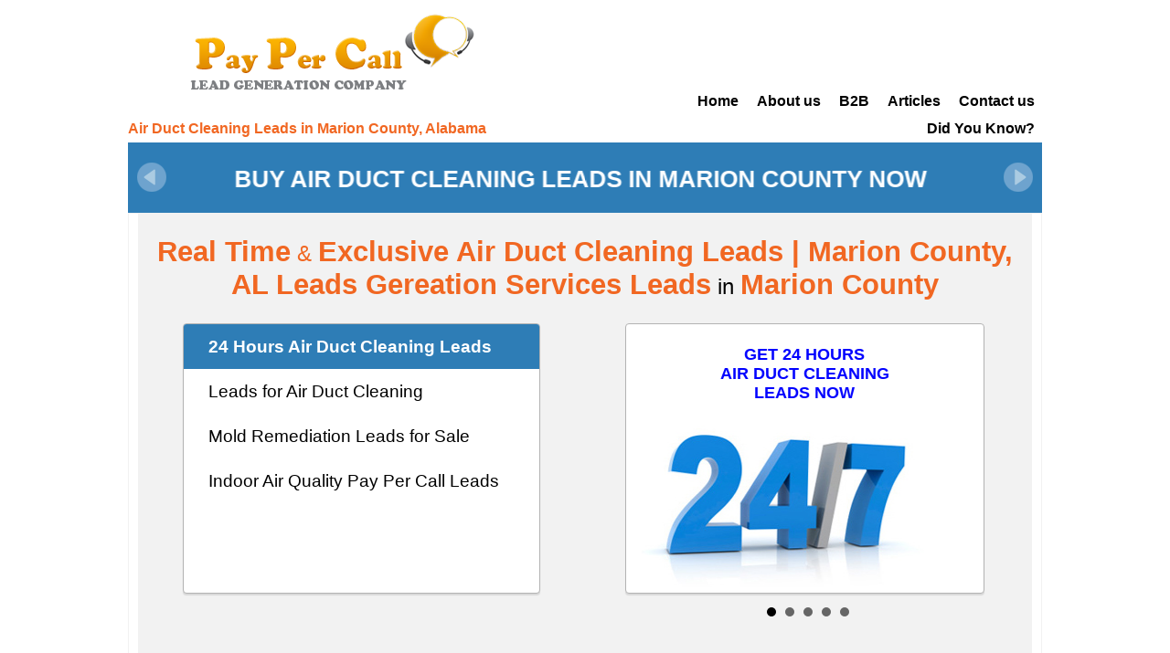

--- FILE ---
content_type: text/html; charset=UTF-8
request_url: https://pay-per-calls.com/al/air-duct-cleaning-leads-marion_county
body_size: 5993
content:
<!DOCTYPE html>
<html xmlns="http://www.w3.org/1999/xhtml" xml:lang="en" lang="en">
<head>
    <meta charset="UTF-8">
<title>Air Duct Cleaning Leads | Marion County, AL Leads Gereation Services</title>
<meta name="keywords" content="local air duct cleaning leads generation marion county al,local air duct cleaning leads marion county,local air duct cleaning lead generation marion county">
<meta name="description" content="Air Duct Cleaning Leads | Professional Leads Generation Services in Marion County, AL. Contact us and check how to get more customers for your business.">
<meta name="viewport" content="width=device-width, initial-scale=1">
<link rel="shortcut icon" type="image/png" href="/_files/image/icon/check2.png"/>

<link rel="stylesheet" href="/_files/css/normalize.css" />
<link rel="stylesheet" href="/_files/css/reset.css" />
<link rel="stylesheet" href="/_files/css/global.css" />
<link rel="stylesheet" href="/_files/css/class.css" />
<link rel="stylesheet" href="/_files/css/popup.css" />

<link rel="stylesheet" media="screen and (max-width: 768px)" href="/_files/css/mobile.css" />
<link rel="stylesheet" media="screen and (min-width: 769px) and (max-width: 999px)" href="/_files/css/tablet.css" />
<!--
<link rel="stylesheet" media="screen and (max-width: 768px)" href="/_files/css/mobile/layout.css" />
<link rel="stylesheet" media="screen and (min-width: 769px) and (max-width: 999px)" href="/_files/css/tablet/layout.css" />
<link rel="stylesheet" media="screen and (min-width: 1000px)" href="/_files/css/desktop/layout.css" />

<link rel="stylesheet" media="screen and (max-width: 768px)" href="/_files/css/mobile/style.css" />
<link rel="stylesheet" media="screen and (min-width: 769px) and (max-width: 999px)" href="/_files/css/tablet/style.css" />
<link rel="stylesheet" media="screen and (min-width: 1000px)" href="/_files/css/desktop/style.css" />
-->


<!-- *** del -->

<script>
    var page = {"id":"39","name":"Air Duct Cleaning","name2":"Air Duct Cleaning","name3":null,"level":"county","link":"air-duct-cleaning-leads","template":"county","title":"Air Duct Cleaning Leads | Marion County, AL Leads Gereation Services","published":"1","noindex":"0","priority":"0.5","description":"Air Duct Cleaning Leads | Professional Leads Generation Services in Marion County, AL. Contact us and check how to get more customers for your business.","keywords":"local air duct cleaning leads generation marion county al,local air duct cleaning leads marion county,local air duct cleaning lead generation marion county","content2":"","content3":"","item_ids":"","slogan_ids":"123,124,125,126","slider_ids":"18,19,20,21,22","date_change":"2016-07-22 06:49:45","did_you_know":[{"id":"29","name":"Did You Know?","name2":"Did You Know?","level":"main","link":"\/did_you_know","template":"content","title":"Online Marketing Solutions | Creative vs Direct Business Marketing","title_menu":"Online Marketing","h1title":"Did You Know?","published":"1","noindex":"1","priority":"0.5","description":"Online Marketing offers top solutions for your business  including modern direct marketing steps. Get new idea  of increasing your profit!","keywords":"online marketing,business marketing,small business marketing,direct marketing,creative marketing,internet marketing","content":"<p><img alt=\"\" src=\"\/_files\/image\/upload\/content\/content.png\" style=\"float:left; height:300px; margin-top:70px; width:300px\" \/><\/p>\n\n<h1>Did you know<\/h1>\n\n<p><span style=\"font-size:18px\">Online marketing or internet marketing is the most forceful and massive space for making money today. But there are still a lot business projects which are promoted by outdated and effectless approaches. Most companies are not aware, that they spend money on advertising, targeting customers who are not ready to make a buying decision. Without going too much into detail on advertising in the world today, its important to know that there are two forms of advertising:<\/span><\/p>\n<br\/>","content2":"<table>\n<tbody>\n<tr>\n<td style=\"padding-left:2em;\"><img src=\"\/_files\/image\/background\/main\/creative.jpg\" \/><\/td>\n<td style=\"padding-left:2em;\"><img src=\"\/_files\/image\/background\/main\/derective.jpg\" \/><\/td>\n<\/tr>\n<\/tbody>\n<\/table>\n\n<p><span style=\"font-size:18px\">\u2022\u00a0\u00a0 \u00a0If you advertise on a billboard, how many customers that see your advertisement are ready to buy your product or service after seeing your ad?<br \/>\n\u2022\u00a0\u00a0 \u00a0How many times does someone see your billboard before buying your product or service?<br \/>\n\u2022\u00a0\u00a0 \u00a0How much money do you spend on a billboard before receiving a single phone call?<\/span><\/p>\n\n<h2>Think about how much money<\/h2>\n\n<p><span style=\"font-size:18px\">Business spend on Creative marketing advertise everyday before a single customer buys their product or service. Obviously, as a business owner, you would prefer to target customers that are ready to make a buying decision. But, lets talk about some of the ways Directive marketing advertise works today.<\/span><\/p>\n\n<h3>Direct Marketing\u00a0<\/h3>\n\n<p><span style=\"font-size:18px\">Before the internet, directive marketing could be seen in action with phone books. Think about it, when would somebody actually look in the phone book for, lets say a plumber? Most likely when they are ready to make a buying decision. Today, search engines have been peoples choice when searching for a product or service. Think about the search term, \u201cplumbers in louisville\u201d . When a person puts this search term into Google, how likely is it, that the searcher is looking for a plumber? Google has offered business a way that they can place an ad on google, and simply pay for every time a Google\u00a0clicks on their ad. Google\u2019s Pay Per Click has helped businesses experience massive growth. As its popularity has grown, so has the competition for keywords, making the service pretty expensive. Think about all of the clicks a business pays for without receiving a phone call.<\/span><\/p>\n\n<p><span style=\"font-size:18px\">No matter what kind of business you do, the online marketing is likely to be at the centre of your marketing strategy. Web site can reveal all the spectrum of advantages of internet marketing, providing contact details and showcasing your product or service and even goes much wider and deeper than this. You can tell visitors about your offerings and provide customer service by usefull information. Simple steps of business marketing can help you to generate online visitors. You need to choose a memorable name, promoting your website and driving traffic.\u00a0Direct marketing is now widely used in many types of fields to promote their businesses marketing online and to build the reputation and brand. <\/span><\/p>\n\n<p><span style=\"font-size:18px\">Small business marketing is dedicated to support their full potential through powerful online marketing that drives reasonable results.\u00a0A lot of mobile device users conduct online marketing research via search engines when making purchase decisions. It explains the high speed of direct marketing growth nowadays.\u00a0<\/span><\/p>\n\n<p style=\"text-align: center;\"><span style=\"font-size:18px;\">We are struggling you to dominate online, not just to be online.<\/span><\/p>\n\n<p style=\"text-align: center;\"><meta http-equiv=\"content-type\" content=\"text\/html; charset=UTF-8\"><\/p>","content3":"","item_ids":"","slogan_ids":"1,2,3,7,8,9","slider_ids":"","date_change":"2016-04-29 09:34:53"}],"category":"Air Duct Cleaning","url":"\/al\/air-duct-cleaning-leads-marion_county","customer_id":"1","state":{"id":"2","state_name":"Alabama","state_link":"al","state_name_short":"AL","customer_id":"1","published":"1"},"county":{"id":"300","state_id":"2","county_name":"Marion","county_link":"marion_county","customer_id":"1","published":"1"},"city":null,"slogans":[{"id":"123","content":"buy air duct cleaning leads in Marion County now"},{"id":"124","content":"air duct cleaning leads for sale in Marion County"},{"id":"125","content":"exclusive and real time air duct cleaning leads in Marion County"},{"id":"126","content":"get air duct cleaning leads in Marion County online"}],"sliders":[{"id":"18","title":"24 Hours Air Duct Cleaning Leads","content":"<div class=\"air-duct-cleaning1\"><br \/>\n<span style=\"color:#0000FF\"><span style=\"font-size:18px\"><strong>GET\u00a024 HOURS<br \/>\nAIR\u00a0DUCT\u00a0CLEANING<br \/>\nLEADS\u00a0NOW<\/strong><\/span><\/span><\/div>","content2":"<div style=\"text-align: center;\"><span style=\"font-size:14px\">We know how to provide excellent service<\/span><\/div>","published":"0","date_add":"2015-12-09 08:57:24"},{"id":"19","title":"Leads for Air Duct Cleaning","content":"<div class=\"air-duct-cleaning2\"><br \/>\n<span style=\"font-size:16px\"><strong><span style=\"color:#000000\">GET\u00a0AIR\u00a0DUCT\u00a0CLEANING<br \/>\nAND<br \/>\nDRYER\u00a0CLEANING\u00a0LEADS<\/span><\/strong><\/span><\/div>","content2":"<div style=\"text-align: center;\"><span style=\"font-size:14px\">Using only up-to-date and NADCA certified equipment to get cleaning process.<\/span><\/div>","published":"0","date_add":"2015-12-09 08:57:30"},{"id":"20","title":"Mold Remediation Leads for Sale","content":"<div class=\"air-duct-cleaning3\"><br \/>\n<span style=\"color:#000000\"><span style=\"font-size:16px\"><strong>\u00a0<br \/>\n<br \/>\n<br \/>\n<br \/>\n<br \/>\n<br \/>\n<br \/>\n<br \/>\nBUY MOLD REMEDIATION<br \/>\n\u00a0\u00a0\u00a0\u00a0\u00a0\u00a0\u00a0\u00a0\u00a0\u00a0 LEADS ONLINE<\/strong><\/span><\/span><\/div>","content2":"<div style=\"text-align: center;\"><span style=\"font-size:14px\">If you find lower prices \u2013 tell us and we will make them even lower<\/span><\/div>","published":"0","date_add":"2015-12-09 08:57:34"},{"id":"21","title":"Indoor Air Quality Pay Per Call Leads","content":"<div class=\"air-duct-cleaning4\"><br \/>\n<br \/>\n<span style=\"color:#FFFFFF\"><strong>BUY\u00a0EXCLUSIVE\u00a0AND\u00a0REAL\u00a0TIME\u00a0LEADS<\/strong><\/span><\/div>","content2":"<div style=\"text-align: center;\"><span style=\"font-size:14px\">All of our specialists are trained, have certificate of proficiency from NADCA<\/span><\/div>","published":"0","date_add":"2015-12-09 08:57:36"},{"id":"22","title":"","content":"<div class=\"air-duct-cleaning5\"><\/div>","content2":"<div style=\"text-align: center;\"><span style=\"font-size:14px\">All the services we provide are carried out extremely fast and painlessly for house owners<\/span><\/div>","published":"0","date_add":"2015-12-09 08:57:39"}],"user":{},"link_page":"air-duct-cleaning-leads","tags_is_replace":true,"title_menu":"","h1title":"Air Duct Cleaning Leads in Marion County, Alabama"};
</script>

<script src="/_files/js/jquery-1.11.3.min.js"></script>

<!-- Slide -->
<script src="/_files/jquery.bxslider/jquery.bxslider.min.js"></script>
<link href="/_files/jquery.bxslider/jquery.bxslider.css" rel="stylesheet" />
<!-- Listbox -->
<script src="/_files/listbox.js/src/listbox.js"></script>
<link href="/_files/listbox.js/src/listbox.css" rel="stylesheet" />

<script src="/_files/js/fixes.js"></script>
<script src="/_files/js/main.js"></script>

    <link rel="stylesheet" media="screen and (min-width: 769px)" href="/_files/css/block/head.css" />
    <link rel="stylesheet" media="screen and (min-width: 769px)" href="/_files/css/block/footer.css" />
    <link rel="stylesheet" media="screen and (min-width: 769px)" href="/_files/css/block/slide.css" />
    <link rel="stylesheet" media="screen and (min-width: 769px)" href="/_files/css/block/projects.css" />
    <link rel="stylesheet" media="screen and (min-width: 769px)" href="/_files/css/block/what_you_get.css" />
    <link rel="stylesheet" media="screen and (min-width: 769px)" href="/_files/css/block/sign_up.css" />
    <link rel="stylesheet" media="screen and (min-width: 769px)" href="/_files/css/block/advantages.css" />
    <link rel="stylesheet" href="/_files/css/block/registration.css" />
    <link rel="stylesheet" href="/_files/css/template/data.css" />
    <link rel="stylesheet" href="/_files/css/template/locations.css" />
</head>
<body>
<div id="head" xmlns="http://www.w3.org/1999/html">
    <a id="logo" href="/" title="Pay Per Call Leads"><img src="/_files/image/logo3.png"></a
    ><div id="phones">
        <!--<a href="tel:1-888-339-0081">1-888-339-0081</a>-->
    </div
    ><button id="show_menu_mobile">MENU</button><div id="menu1" class="mobile_menu_hidden">
        <ul>
                                                <li>
                                                <a href="https://pay-per-calls.com/" title="Pay Per Call Leads">Home</a></li>
                                                <li>
                                                <a href="/about-us" title="Leads Online">About us</a></li>
                                                <li>
                                                <a href="/content" title="B2B">B2B</a></li>
                                                <li>
                                                <a href="/articles" title="Get Inspired">Articles</a></li>
                                                <li>
                                                <a href="/contact-us" title="Contact Us">Contact us</a></li>
                    </ul>
    </div>
    <div id="menu3">
        <div class="h1 edit_line" data-edit="edit_page_39_h1title">Air Duct Cleaning Leads in Marion County, Alabama</div>
        <div class="did_you">
            <ul>
                                    <li>
                        <a href="/did_you_know" title="Online Marketing">Did You Know?</a></li>
                </ul>
        </div>
    </div>
            <div id="slogan">
            <ul>
                                    <li class="edit_line" data-edit="edit_slogan_123_content">buy air duct cleaning leads in Marion County now</li>
                                    <li class="edit_line" data-edit="edit_slogan_124_content">air duct cleaning leads for sale in Marion County</li>
                                    <li class="edit_line" data-edit="edit_slogan_125_content">exclusive and real time air duct cleaning leads in Marion County</li>
                                    <li class="edit_line" data-edit="edit_slogan_126_content">get air duct cleaning leads in Marion County online</li>
                            </ul>
        </div>
    </div><div id="body">
    
<div id="slide">
    <div class="h2"><span class="orange">Real Time</span><span class="orange_normal"> &amp; </span><span class="orange">Exclusive Air Duct Cleaning Leads | Marion County, AL Leads Gereation Services Leads</span> in <span class="orange">Marion County</span></div>
        <div class="left">
        <ul>
            <li class="edit_line" data-edit="edit_slider_18_title">24 Hours Air Duct Cleaning Leads</li><li class="edit_line" data-edit="edit_slider_19_title">Leads for Air Duct Cleaning</li><li class="edit_line" data-edit="edit_slider_20_title">Mold Remediation Leads for Sale</li><li class="edit_line" data-edit="edit_slider_21_title">Indoor Air Quality Pay Per Call Leads</li><li class="edit_line" data-edit="edit_slider_22_title"></li></ul>
    </div

        ><div class="right">
        <ul>
            <li class="edit_line" data-edit="edit_slider_18_content"><div class="air-duct-cleaning1"><br />
<span style="color:#0000FF"><span style="font-size:18px"><strong>GET 24 HOURS<br />
AIR DUCT CLEANING<br />
LEADS NOW</strong></span></span></div></li><li class="edit_line" data-edit="edit_slider_19_content"><div class="air-duct-cleaning2"><br />
<span style="font-size:16px"><strong><span style="color:#000000">GET AIR DUCT CLEANING<br />
AND<br />
DRYER CLEANING LEADS</span></strong></span></div></li><li class="edit_line" data-edit="edit_slider_20_content"><div class="air-duct-cleaning3"><br />
<span style="color:#000000"><span style="font-size:16px"><strong> <br />
<br />
<br />
<br />
<br />
<br />
<br />
<br />
BUY MOLD REMEDIATION<br />
           LEADS ONLINE</strong></span></span></div></li><li class="edit_line" data-edit="edit_slider_21_content"><div class="air-duct-cleaning4"><br />
<br />
<span style="color:#FFFFFF"><strong>BUY EXCLUSIVE AND REAL TIME LEADS</strong></span></div></li><li class="edit_line" data-edit="edit_slider_22_content"><div class="air-duct-cleaning5"></div></li></ul>
    </div>
    </div>
    <div id="content" class="edit" data-edit="edit_page_39_content">
        <h1>Local Air Duct Cleaning Leads Generation in Marion County, AL</h1>

<p>Pay Per Call Company is focused on professional generation of leads depending on the needs of our clients regarding the location and product preferences. We are ready to provide you with quality local leads in any US location, starting from any city in Alabama or other state and finishing with the whole country. </p>

<p>Perfect geo-targeting and the right product line give us an opportunity to supply the best leads for your business. Once you choose an area, we offer the local Air Duct Cleaning leads that come from the required county, specific to your service, exclusively to you and no one else, until you decide to stop receiving calls. Our phone system will let you know that the call you’re receiving is from a Pay Per Call website. Calls will automatically increase as we put our efforts into promotion and marketing in your specific area. In our Local Air Duct Cleaning leads generation system we use different methods that include: social media, mobile marketing, and search engine optimization.</p>

<h2>Get Local Air Duct Cleaning Leads in Your Area Fast and Easy!</h2>

<p>With our rich local lead generation experience, we focus our energy on appearing in front of customers when they use search terms that show they are more likely to make a buying decision, finally resulting in higher quality calls. Combining our advertising knowledge and promotional skills we drive high volume of local leads for our partners in Marion County and other areas. </p>

<p>With the right strategies, it’s easy to attract more customers in Marion County, AL to your business. People prefer to deal with trustworthy companies, being ready to start cooperation when they see their efficiency and professionalizm on facts. </p>

<h3>Local Business Air Duct Cleaning Leads at the Best Price!</h3>

<p>If you run a local Air Duct Cleaning business, then nothing is more important for you than generating local leads at a good price. Major companies are focused on local business leads as it&#39;s much easier to serve clients when you are in their area.</p>

<p>The days of printed posters and billboard advertising are long gone. Today consumers are searching for everything online, whether buying a lunch or a house. Instead of it, you can get your local leads online, and every customer can find you easily. It doesn’t matter whether you run small or medium size Air Duct Cleaning business, get our local business leads and boost your activity in Marion County faster easier.</p>    </div>
    <div id="locations">
    <div class="list">
        <ul>
                            <li><a href="/al/air-duct-cleaning-leads-bear_creek">Bear Creek</a></li>
                            <li><a href="/al/air-duct-cleaning-leads-bexar">Bexar</a></li>
                            <li><a href="/al/air-duct-cleaning-leads-brilliant">Brilliant</a></li>
                            <li><a href="/al/air-duct-cleaning-leads-gu_win">Gu-win</a></li>
                            <li><a href="/al/air-duct-cleaning-leads-guin">Guin</a></li>
                            <li><a href="/al/air-duct-cleaning-leads-hackleburg">Hackleburg</a></li>
                            <li><a href="/al/air-duct-cleaning-leads-hamilton">Hamilton</a></li>
                            <li><a href="/al/air-duct-cleaning-leads-winfield">Winfield</a></li>
                    </ul>
    </div>
</div>    <a name="reg"></a>
<div id="registration">
    <div class="h3">REGISTER IN <span class="orange">3</span> STEPS - GET CALLS AND LEADS IN <span class="orange">24</span> HOURS</div>
    <div class="left-right">
    <div class="left">
        <div class="step step1 selected"><span class="number">1</span><span class="title">Choose Business Type</span></div>
        <div class="step step2"><span class="number">2</span><span class="title">Choose Area</span></div>
        <div class="step step3"><span class="number">3</span><span class="title">Your Business Info</span></div>
    </div
        ><div class="right">
        <form method="post" action="/Ajax/sendLead">
            <input type="hidden" name="From_url" value="/al/air-duct-cleaning-leads-marion_county">
            <input type="hidden" name="Form_type" value="registration">
            <input type="hidden" name="Customer_id" value="1">
            <div class="step step1 selected">
                <select name="types[]" multiple>
                    <!--<option value="" disabled selected>Choose Type:</option>-->
                    <option>Locksmith</option>
                    <option>Moving</option>
                    <option>Carpet Cleaning</option>
                    <option>Roofing</option>
                    <option>HVAC</option>
                    <option>Garage Door</option>
                    <option>Window Treatment</option>
                    <option>Air Duct Cleaning</option>
                    <option>POS Systems</option>
                    <option>Landscaping</option>
                </select>
                <button class="toStep2">NEXT STEP</button>
            </div>
            <div class="step step3">
                <label>Your Name</label>
                <input name="Name" required>
                <label>Your Phone*</label>
                <input name="Phone" pattern="^[0-9\-\+\s()]{6,40}$" title="Phone" required>
                <label>Your Email*</label>
                <input name="Email" pattern="^\S+@[a-zA-Z0-9_.\-]+\.[a-zA-Z]{2,8}$" title="Email" required>
                <button type="submit">SUBMIT</button>
            </div>
        </form>
    </div>
    </div>
</div></div>
<div id="footer">
    <div id="copyright">All Rights Reserved.</div
    ><div id="menu2">
        <ul>
                                                <li>
                                <a href="https://pay-per-calls.com/" title="Pay Per Call Leads">Home</a></li>
                                                <li>
                                <a href="/about-us" title="Leads Online">About us</a></li>
                                                <li>
                                <a href="/content" title="B2B">B2B</a></li>
                                                <li>
                                <a href="/articles" title="Get Inspired">Articles</a></li>
                                                <li>
                                <a href="/contact-us" title="Contact Us">Contact us</a></li>
                    </ul>
    </div
    ><div id="social">
        <!--<a href="tel:1-888-339-0081" class="phone">1-888-339-0081</a>-->
        <a href="#" class="social"><img src="/_files/image/icon/facebook.png"></a>
        <a href="#" class="social"><img src="/_files/image/icon/google.png"></a>
        <a href="#" class="social"><img src="/_files/image/icon/twitter.png"></a>
    </div>
    <div id="temp"></div>
    <script>
        (function(i,s,o,g,r,a,m){i['GoogleAnalyticsObject']=r;i[r]=i[r]||function(){
                (i[r].q=i[r].q||[]).push(arguments)},i[r].l=1*new Date();a=s.createElement(o),
            m=s.getElementsByTagName(o)[0];a.async=1;a.src=g;m.parentNode.insertBefore(a,m)
        })(window,document,'script','https://www.google-analytics.com/analytics.js','ga');

        ga('create', 'UA-77787953-1', 'auto');
        ga('send', 'pageview');

    </script>
</div></body>
</html>

--- FILE ---
content_type: text/css
request_url: https://pay-per-calls.com/_files/css/reset.css
body_size: 79
content:
button:focus,
button:active{
    outline: none;
}
button:active{
    transform: scale(0.95);
}
button:hover{
    opacity: 0.9;
}
ul{
    list-style: none;
    padding: 0;
    margin: 0;
}
body .bx-wrapper .bx-viewport {
    box-shadow: none;
    border: none;
    background: none;
    height: auto !important;
}
body .bx-wrapper .bx-controls-direction a{
    opacity: 0.6;
    z-index: 50;
}

h1,
h2,
h3,
h4{
    margin: 0;
}

--- FILE ---
content_type: text/css
request_url: https://pay-per-calls.com/_files/css/class.css
body_size: 666
content:
.form{
    text-align: center;
    padding-left: 10%;
    padding-right: 10%;
    padding-top: 0.2em;
    padding-bottom: 0.8em;

    background-color: #5491C1;
    border-radius: 3px;
}
.form .title,
.form2 .title{
    font-weight: bold;
    font-size: 1.2em;
    padding-bottom: 1em;

    color: #ffffff;
}
.form input,
.form select,
.form textarea,
.form.form3 label{
    box-sizing: border-box;
    width: 100%;
    margin-bottom: 0.6em;
    padding-top: 0.4em;
    padding-bottom: 0.4em;
    padding-left: 1em;
    padding-right: 1em;

    /*border: none;*/
    color: #000000;
}
.form textarea{
    resize: vertical;
    min-height: 5.3em;
}

.form select{
    padding-left: 0.8em;
}
.form select{
    font: 14px sans-serif;
    color: #9d9d9d !important;
}
.form select option{
    color: #000000;
}
.form select option[disabled]{
    color: #A9A9A9;
}
.form select option:checked {
    color: green;
}

.form button{
    display: inline-block;
    font-weight: bold;
    font-size: 1.2em;
    padding-top: 0.3em;
    padding-bottom: 0.3em;
    padding-left: 2.5em;
    padding-right: 2.5em;
    border: none;

    text-decoration: none;
    color: #ffffff;
    background-image: linear-gradient(to top, #e18c01, #f9af01);
    border-radius: 3px;
    box-shadow: 0 2px 1px rgba(1, 1, 2, 0.25);
    text-shadow: 1px 1px 2px rgba(206, 1, 1, 0.5);
}

.form.form3{
    padding-left: 2em;
    padding-right: 2em;
    border-width: 1px;

    border-style: solid;
    border-color: #FFFFFF;
}
.form.form3 label{
    background-color: #A8D7FF;
}

.form2{
    padding-top: 0.5em;
    padding-bottom: 1em;
    padding-left: 5%;
    padding-right: 3%;
    font-size: 1.1em;
    margin-top: -0.9em;
    margin-bottom: 1em;
    margin-left: 20%;

    border-radius: 3px;
    background-color: #517CB3;
}

.form2 .title{
    padding-bottom: 0.5em;
    text-align: center;
}
.form2 input,
.form2 select,
.form2 textarea{
    padding: 0.5em;
    border: none;
    box-sizing: border-box;
    width: 32%;
    margin-right: 1.3%;
}

.form2 textarea{
    width: 95%;
    height: 2.3em;
    vertical-align: middle;
}

.form2 button{
    padding-top: 0.5em;
    padding-bottom: 0.5em;
    padding-left: 1em;
    padding-right: 1em;
    border: none;
    font-weight: bold;
    box-sizing: border-box;
    min-width: 15%;

    border-radius: 3px;
    color: #FFFFFF;
    background-image: linear-gradient(to top, #DE9100, #FFBD00);
    box-shadow: 0 2px 1px rgba(1, 1, 2, 0.15);
}

@media screen and (max-width: 768px) {
    .form2{
        margin: 0.5em;
        padding: 0.5em;
        text-align: center;
    }
    .form2 input,
    .form2 select,
    .form2 textarea,
    .form2 button{
        display: block;
        width: 100%;
        margin-bottom: 0.2em;
    }
}
@media screen and (min-width: 769px) and (max-width: 1024px) {
    .form2{
        display: block;

        padding-top: 0.5em;
        padding-bottom: 0.5em;
        padding-left: 1%;
        padding-right: 1%;
        margin-left: 1%;
        margin-right: 1%;
    }

    .form2 input,
    .form2 select,
    .form2 textarea,
    .form2 button{
        width: 26%;
        margin: 0.2em;
    }
}

--- FILE ---
content_type: text/css
request_url: https://pay-per-calls.com/_files/css/popup.css
body_size: 366
content:
@media screen and (max-width: 768px) {
    #popup{
        position: fixed;
        z-index: 1100;
        width: 98%;
        top: 1%;
        left: 1%;
        box-sizing: border-box;
    }
    #popup .close{
        position: absolute;
        top: 1em;
        right: 1em;
        cursor: pointer;
    }
    #popup.small{
        top: 30%;
    }
    #popup.thank{
        text-align: center;
    }
}
@media screen and (min-width: 769px) and (max-width: 999px) {
    #popup{
        position: fixed;
        z-index: 1100;
        max-width: 100%;
    }
    #popup .close{
        position: absolute;
        top: 1em;
        right: 1em;
        cursor: pointer;
    }
    #popup.small{
        top: 30%;
        width: 300px;
        left: 50%;
        margin-left: -150px;
    }

    #popup.medium{
        top: 1%;
        width: 500px;
        left: 50%;
        margin-left: -250px;
    }
    #popup.big{
        top: 1%;
        width: 1000px;
        left: 50%;
        margin-left: -500px;
    }
    #popup.content{
        top: 1%;
        width: 1000px;
        left: 50%;
        margin-left: -500px;
    }
    #popup.thank{
        box-sizing: border-box;
        text-align: center;
        width: 500px;
        margin-left: -250px;
        font-size: 1.5em;
    }

    #popup.medium form{
        text-align: center;
    }
    #popup.medium label{
        display: inline-block;
        width: 24%;
        text-align: right;
        vertical-align: top;
        margin-right: 1%;
    }
    #popup.medium input,
    #popup.medium select,
    #popup.medium textarea,
    #popup.medium button{
        display: inline-block;
        width: 75%;
    }

    #popup.big input,
    #popup.big select,
    #popup.big textarea,
    #popup.big button{
        display: inline-block;
        width: auto;
    }

    #popup.big table{
        width: 100%;
        margin-bottom: 0.5em;
    }
    #popup.big table th a{
        color: #000000;
    }
    #popup.big table th,
    #popup.big table td{
        padding-top: 0.5em;
        padding-left: 1em;
        padding-right: 1em;
        padding-bottom: 0.5em;

        border-style: solid;
        border-width: 1px;
        border-color: #000000;
    }
}
@media screen and (min-width: 1000px) {
    #popup{
        position: fixed;
        z-index: 1100;
    }
    #popup .close{
        position: absolute;
        top: 1em;
        right: 1em;
        cursor: pointer;
    }
    #popup.small{
        top: 30%;
        width: 300px;
        left: 50%;
        margin-left: -150px;
    }

    #popup.medium{
        top: 1%;
        width: 500px;
        left: 50%;
        margin-left: -250px;
    }
    #popup.big{
        top: 1%;
        width: 1000px;
        left: 50%;
        margin-left: -500px;
    }
    #popup.content{
        top: 1%;
        width: 1000px;
        left: 50%;
        margin-left: -500px;
    }
    #popup.thank{
        box-sizing: border-box;
        text-align: center;
        width: 500px;
        margin-left: -250px;
        font-size: 1.5em;
    }

    #popup.medium form{
        text-align: center;
    }
    #popup.medium label{
        display: inline-block;
        width: 24%;
        text-align: right;
        vertical-align: top;
        margin-right: 1%;
    }
    #popup.medium input,
    #popup.medium select,
    #popup.medium textarea,
    #popup.medium button{
        display: inline-block;
        width: 75%;
    }

    #popup.big input,
    #popup.big select,
    #popup.big textarea,
    #popup.big button{
        display: inline-block;
        width: auto;
    }

    #popup.big table{
        width: 100%;
        margin-bottom: 0.5em;
    }
    #popup.big table th a{
        color: #000000;
    }
    #popup.big table th,
    #popup.big table td{
        padding-top: 0.5em;
        padding-left: 0.5em;
        padding-right: 0.5em;
        padding-bottom: 0.5em;
        text-align: center;
        vertical-align: middle;

        border-style: solid;
        border-width: 1px;
        border-color: #000000;
    }
}

--- FILE ---
content_type: text/css
request_url: https://pay-per-calls.com/_files/css/block/footer.css
body_size: 223
content:
#footer{
    padding-top: 2em;
    padding-bottom: 2em;

    background-color: #2E7DB6;
    color: #ffffff;

    background-image: url('/_files/image/logo2.png');
    background-repeat: no-repeat;
    background-position: 7% 0.5em;
}
#menu2{
    display: inline-block;
    text-align: center;
    vertical-align: top;
    width: 48%;
    font-size: 0.9em;
    margin-top: 0.4em;
}
#menu2 li{
    display: inline-block;
    width: 19%;
    vertical-align: top;
}
#menu2 a{
    display: block;
    color: #ffffff;
    text-decoration: none;
}
#menu2 a:hover{
    font-weight: bold;
    font-size: 1.1em;
    border-bottom-width: 4px;

    color: #b6d6ff;
    border-bottom-color: #FFAC00;
    border-bottom-style: solid;
}

#copyright{
    display: inline-block;
    text-align: center;
    vertical-align: top;
    width: 29%;
    font-size: 0.8em;
    margin-top: 3.5em;
}

#social{
    display: inline-block;
    text-align: right;
    vertical-align: top;
    width: 18%;
    padding-right: 5%;
}

#social .phone{
    display: block;
    font-weight: bold;
    font-size: 1.4em;
    margin-bottom: 0.5em;

    text-decoration: none;
    color: #ffffff;
}

--- FILE ---
content_type: text/css
request_url: https://pay-per-calls.com/_files/css/block/slide.css
body_size: 914
content:
#slide{
    margin-left: 1%;
    margin-right: 1%;
    padding-bottom: 1em;

    background-color: #F2F2F2;
}
#slide .h2{
    font-size: 1.5em;
    text-align: center;
    padding-top: 1em;
    padding-bottom: 1em;
}
#slide .bold{
    font-weight: bold;
}
#slide .orange{
    font-weight: bold;
    font-size: 1.3em;

    color: #f16722;
}
#slide .orange_normal{
    color: #f16722;
}

#slide .left{
    display: inline-block;
    vertical-align: top;
    width: 40%;
    margin-left: 5%;
    margin-right: 5%;

    font-size: 1.2em;
}
#slide .right{
    display: inline-block;
    vertical-align: top;
    width: 40%;
    margin-left: 5%;
    margin-right: 5%;
}

#slide ul{
    overflow: hidden;
    min-height: 294px;
    max-height: 294px;
}
#slide img{
    max-width: 100%;
}
#slide .left li{
    padding-left: 7%;
    line-height: 2.6em;
}
#slide .left li:hover,
#slide .left li.selected{
    font-weight: bold;

    color: #ffffff;
    background-color: #2E7DB6;
    cursor: pointer;
}

#slide .left ul,
#slide .right .bx-viewport{
    border-width: 1px;
    border-radius: 4px;

    border-color: #b3b3b3;
    border-style: solid;
    background-color: #ffffff;
    box-shadow: 0 2px 1px #d9d9d9;
}



#slide .right li{
    padding: 0.3em;
    text-align: center;

    color: #575757;
}
#slide .right li h1,
#slide .right li h2,
#slide .right li h3,
#slide .right li h4{
    margin-top: 0.5em;
    margin-bottom: 0.5em;

    color: #000000;
}
#slide .right li a{
    position:absolute;
    bottom:10px;
    left: 35px;
    display: block;
    padding: 0.2em 1.5em;
    margin-left: 25%;
    margin-right: 25%;
    font-weight: bold;
    font-size: 1.1em;
    color: #FFFFFF;
    background-image: linear-gradient(to top, #b52533, #f26365);
    text-decoration: none;
    border-radius: 5px;
    text-align: center;
}

#slide .left ul {
    overflow-y: scroll;
}

.locksmith1 {
    min-height: 283px;
    background-image: url('/_files/image/background/main/locksmith/locksmith1.jpg');
    background-repeat: no-repeat;
    position:relative;
}

.locksmith2 {
    min-height: 283px;
    background-image: url('/_files/image/background/main/locksmith/locksmith2.jpg');
    background-repeat: no-repeat;
    position:relative;
    text-align: left !important;
    padding-left: 3em;
    padding-top: 2em;
}

.locksmith3 {
    min-height: 283px;
    background-image: url('/_files/image/background/main/locksmith/locksmith3.jpg');
    background-repeat: no-repeat;
    position:relative;
}

.locksmith4 {
    min-height: 283px;
    background-image: url('/_files/image/background/main/locksmith/locksmith4.jpg');
    background-repeat: no-repeat;
    position:relative;
}

.locksmith5 {
    min-height: 283px;
    background-image: url('/_files/image/background/main/locksmith/locksmith5.jpg');
    background-repeat: no-repeat;
    position:relative;
}

.locksmith6 {
    min-height: 283px;
    background-image: url('/_files/image/background/main/locksmith/locksmith6.jpg');
    background-repeat: no-repeat;
    position:relative;
}

.moving1 {
    min-height: 283px;
    background-image: url('/_files/image/background/main/moving/moving1.jpg');
    background-repeat: no-repeat;
    position:relative;
}

.moving2 {
    min-height: 283px;
    background-image: url('/_files/image/background/main/moving/moving2.jpg');
    background-repeat: no-repeat;
    position:relative;
}

.moving3 {
    min-height: 283px;
    background-image: url('/_files/image/background/main/moving/moving3.jpg');
    background-repeat: no-repeat;
    position:relative;
    text-align: left !important;
    padding-left: 1em;
    padding-top: 4em;
}

.moving4 {
    min-height: 283px;
    background-image: url('/_files/image/background/main/moving/moving4.jpg');
    background-repeat: no-repeat;
    position:relative;
}

.moving5 {
    min-height: 283px;
    background-image: url('/_files/image/background/main/moving/moving5.jpg');
    background-repeat: no-repeat;
    position:relative;
}

.moving6 {
    min-height: 283px;
    background-image: url('/_files/image/background/main/moving/moving6.jpg');
    background-repeat: no-repeat;
    position:relative;
}

.carpet-cleaning1 {
    min-height: 283px;
    background-image: url('/_files/image/background/main/carpet-cleaning/carpet-cleaning1.jpg');
    background-repeat: no-repeat;
    position:relative;
}

.carpet-cleaning2 {
    min-height: 283px;
    background-image: url('/_files/image/background/main/carpet-cleaning/carpet-cleaning2.jpg');
    background-repeat: no-repeat;
    position:relative;
}

.carpet-cleaning3 {
    min-height: 283px;
    background-image: url('/_files/image/background/main/carpet-cleaning/carpet-cleaning3.jpg');
    background-repeat: no-repeat;
    position:relative;
}

.carpet-cleaning4 {
    min-height: 283px;
    background-image: url('/_files/image/background/main/carpet-cleaning/carpet-cleaning4.jpg');
    background-repeat: no-repeat;
    position:relative;
}

.carpet-cleaning5 {
    min-height: 283px;
    background-image: url('/_files/image/background/main/carpet-cleaning/carpet-cleaning5.jpg');
    background-repeat: no-repeat;
    position:relative;
}

.roofing1 {
    min-height: 283px;
    background-image: url('/_files/image/background/main/roofing/roofing1.jpg');
    background-repeat: no-repeat;
    position:relative;
}

.roofing2 {
    min-height: 283px;
    background-image: url('/_files/image/background/main/roofing/roofing2.jpg');
    background-repeat: no-repeat;
    position:relative;
}

.roofing3 {
    min-height: 283px;
    background-image: url('/_files/image/background/main/roofing/roofing3.jpg');
    background-repeat: no-repeat;
    position:relative;
    text-align: left !important;
    padding-left: 3em;
    padding-top: 7em;
}

.roofing4 {
    min-height: 283px;
    background-image: url('/_files/image/background/main/roofing/roofing4.jpg');
    background-repeat: no-repeat;
    position:relative;
}

.roofing5 {
    min-height: 283px;
    background-image: url('/_files/image/background/main/roofing/roofing5.jpg');
    background-repeat: no-repeat;
    position:relative;
}

.roofing6 {
    min-height: 283px;
    background-image: url('/_files/image/background/main/roofing/roofing6.jpg');
    background-repeat: no-repeat;
    position:relative;
}

.hvac1 {
    min-height: 283px;
    background-image: url('/_files/image/background/main/hvac/hvac1.jpg');
    background-repeat: no-repeat;
    position:relative;
}

.hvac2 {
    min-height: 283px;
    background-image: url('/_files/image/background/main/hvac/hvac2.jpg');
    background-repeat: no-repeat;
    position:relative;
}

.hvac3 {
    min-height: 283px;
    background-image: url('/_files/image/background/main/hvac/hvac3.jpg');
    background-repeat: no-repeat;
    position:relative;
}

.hvac4 {
    min-height: 283px;
    background-image: url('/_files/image/background/main/hvac/hvac4.jpg');
    background-repeat: no-repeat;
    position:relative;
}

.hvac5 {
    min-height: 283px;
    background-image: url('/_files/image/background/main/hvac/hvac5.jpg');
    background-repeat: no-repeat;
    position:relative;
}

.hvac6 {
    min-height: 283px;
    background-image: url('/_files/image/background/main/hvac/hvac6.jpg');
    background-repeat: no-repeat;
    position:relative;
    padding-top: 2.7em;
}

.garage-door1 {
    min-height: 283px;
    background-image: url('/_files/image/background/main/garage-door/garage-door1.jpg');
    background-repeat: no-repeat;
    position:relative;
}

.garage-door2 {
    min-height: 283px;
    background-image: url('/_files/image/background/main/garage-door/garage-door2.jpg');
    background-repeat: no-repeat;
    position:relative;
}

.garage-door3 {
    min-height: 283px;
    background-image: url('/_files/image/background/main/garage-door/garage-door3.jpg');
    background-repeat: no-repeat;
    position:relative;
}

.garage-door4 {
    min-height: 283px;
    background-image: url('/_files/image/background/main/garage-door/garage-door4.jpg');
    background-repeat: no-repeat;
    position:relative;
}

.garage-door5 {
    min-height: 283px;
    background-image: url('/_files/image/background/main/garage-door/garage-door5.jpg');
    background-repeat: no-repeat;
    position:relative;
}

.garage-door6 {
    min-height: 283px;
    background-image: url('/_files/image/background/main/garage-door/garage-door6.jpg');
    background-repeat: no-repeat;
    position:relative;
}

.window-treatment1 {
    min-height: 283px;
    background-image: url('/_files/image/background/main/window-treatment/window-treatment1.jpg');
    background-repeat: no-repeat;
    position:relative;
}

.window-treatment2 {
    min-height: 283px;
    background-image: url('/_files/image/background/main/window-treatment/window-treatment2.jpg');
    background-repeat: no-repeat;
    position:relative;
}

.window-treatment3 {
    min-height: 283px;
    background-image: url('/_files/image/background/main/window-treatment/window-treatment3.jpg');
    background-repeat: no-repeat;
    position:relative;
}

.window-treatment4 {
    min-height: 283px;
    background-image: url('/_files/image/background/main/window-treatment/window-treatment4.jpg');
    background-repeat: no-repeat;
    position:relative;
}

.window-treatment5 {
    min-height: 283px;
    background-image: url('/_files/image/background/main/window-treatment/window-treatment5.jpg');
    background-repeat: no-repeat;
    position:relative;
}

.air-duct-cleaning1 {
    min-height: 283px;
    background-image: url('/_files/image/background/main/air-duct-cleaning/air-duct-cleaning1.jpg');
    background-repeat: no-repeat;
    position:relative;
}

.air-duct-cleaning2 {
    min-height: 283px;
    background-image: url('/_files/image/background/main/air-duct-cleaning/air-duct-cleaning2.jpg');
    background-repeat: no-repeat;
    position:relative;
}

.air-duct-cleaning3 {
    min-height: 283px;
    background-image: url('/_files/image/background/main/air-duct-cleaning/air-duct-cleaning3.jpg');
    background-repeat: no-repeat;
    position:relative;
    text-align: left;
    padding-top: 3em;
    padding-left: 1em;
}

.air-duct-cleaning4 {
    min-height: 283px;
    background-image: url('/_files/image/background/main/air-duct-cleaning/air-duct-cleaning4.jpg');
    background-repeat: no-repeat;
    position:relative;
}

.air-duct-cleaning5 {
    min-height: 283px;
    background-image: url('/_files/image/background/main/air-duct-cleaning/air-duct-cleaning5.jpg');
    background-repeat: no-repeat;
    position:relative;
}

.pos-systems1 {
    min-height: 283px;
    background-image: url('/_files/image/background/main/pos-systems/pos-systems1.jpg');
    background-repeat: no-repeat;
    position:relative;
    text-align: left !important;
    padding-left: 2em;
   // padding-top: 7em;
}

.pos-systems2 {
    min-height: 283px;
    background-image: url('/_files/image/background/main/pos-systems/pos-systems2.jpg');
    background-repeat: no-repeat;
    position:relative;
}

.pos-systems3 {
    min-height: 283px;
    background-image: url('/_files/image/background/main/pos-systems/pos-systems3.jpg');
    background-repeat: no-repeat;
    position:relative;
}

.pos-systems4 {
    min-height: 283px;
    background-image: url('/_files/image/background/main/pos-systems/pos-systems4.jpg');
    background-repeat: no-repeat;
    position:relative;
    text-align: left !important;
    padding-left: 2em;
    padding-top: 3  em;
}

.pos-systems5 {
    min-height: 283px;
    background-image: url('/_files/image/background/main/pos-systems/pos-systems5.jpg');
    background-repeat: no-repeat;
    position:relative;
}

.pos-systems6 {
    min-height: 283px;
    background-image: url('/_files/image/background/main/pos-systems/pos-systems6.jpg');
    background-repeat: no-repeat;
    position:relative;
}

.landscaping1 {
    min-height: 283px;
    background-image: url('/_files/image/background/main/landscaping/landscaping1.jpg');
    background-repeat: no-repeat;
    position:relative;
}

.landscaping2 {
    min-height: 283px;
    background-image: url('/_files/image/background/main/landscaping/landscaping2.jpg');
    background-repeat: no-repeat;
    position:relative;
}

.landscaping3 {
    min-height: 283px;
    background-image: url('/_files/image/background/main/landscaping/landscaping3.jpg');
    background-repeat: no-repeat;
    position:relative;
}

.landscaping4 {
    min-height: 283px;
    background-image: url('/_files/image/background/main/landscaping/landscaping4.jpg');
    background-repeat: no-repeat;
    position:relative;
}

.landscaping5 {
    min-height: 283px;
    background-image: url('/_files/image/background/main/landscaping/landscaping5.jpg');
    background-repeat: no-repeat;
    position:relative;
}

.landscaping6 {
    min-height: 283px;
    background-image: url('/_files/image/background/main/landscaping/landscaping6.jpg');
    background-repeat: no-repeat;
    position:relative;
}

--- FILE ---
content_type: text/css
request_url: https://pay-per-calls.com/_files/css/template/data.css
body_size: 824
content:
@media screen and (max-width: 768px) {
    #data{
        font-size: 0.7em;
    }
    #data th {
        font-size: 0.6em;
        padding-top: 0.5em;
        padding-bottom: 0.5em;

        color: #507cb3;
    }
    #data td {
        text-align: center;
    }

    #data .h2 {
        font-size: 1em;
        font-weight: bold;
        border-bottom-width: 2px;

        color: #f17234;
        border-bottom-color: #F6D2A9;
        border-bottom-style: solid;
    }
}
@media screen and (min-width: 769px) {
    #data {
        margin-bottom: 2em;
        border-bottom-width: 2px;

        border-bottom-color: #D9E6F1;
        border-bottom-style: solid;
    }

    #data .title {
        padding-bottom: 1em;
        margin-left: 1%;
        margin-right: 1%;
        background-color: #F2F2F2;
    }

    /*#data .h2 {
        font-size: 2em;
        font-weight: bold;
        margin-left: 35%;
        border-bottom-width: 2px;

        color: #f17234;
        border-bottom-color: #F6D2A9;
        border-bottom-style: solid;
    }*/

    #data .h2{
        background-color: #2e7db6;
        background-image: url("/_files/image/background/arrow5.png");
        background-position: right center;
        background-repeat: no-repeat;
        color: #ffffff;
        display: inline-block;
        float: left;
        font-size: 1.4em;
        font-weight: bold;
        padding: 0.5em 2em 0.5em 4em;
        margin: 0.5em 0 0.5em 0;
    }

    #data .table {
        clear: both;
        padding-left: 3em;
        padding-right: 3em;
        border-width: 2px;
        margin: 1em 0.5em 1em 0.5em;
        border-style: solid;
        border-color: #FFE7B3;
        border-radius: 10px;
    }

    #data th {
        padding-top: 1em;
        padding-bottom: 1em;

        color: #507cb3;
    }

    #data td {
        padding: 0.3em;
    }

    #data th:nth-of-type(1){ text-align: center; }
    #data th:nth-of-type(2){ text-align: left; }
    #data th:nth-of-type(3){ text-align: center; }
    #data th:nth-of-type(4){ text-align: center; }
    #data th:nth-of-type(5){ text-align: center; }
    #data th:nth-of-type(6){ text-align: left; }

    #data td:nth-of-type(1){ text-align: center; }
    #data td:nth-of-type(2){ text-align: left; }
    #data td:nth-of-type(3){ text-align: center; }
    #data td:nth-of-type(4){ text-align: center; }
    #data td:nth-of-type(5){ text-align: center; }
    #data td:nth-of-type(6){ text-align: left; }
}

#data table {
    width: 100%;
}

#data .already_taken {
    color: #FF0000;
}

#data .available {
    color: #00B18E;
}

#data td button {
    display: inline-block;
    color: white;
    text-decoration: none;
    padding: .5em 2em;
    outline: none;
    border-width: 2px 0;
    border-style: solid none;
    border-color: #FDBE33 #000 #D77206;
    border-radius: 6px;
    background: linear-gradient(#F3AE0F, #E38916) #E38916;
    transition: 0.2s;
}
#data td button:hover { background: linear-gradient(#f5ae00, #f59500) #f5ae00; }
#data td button:active { background: linear-gradient(#f59500, #f5ae00) #f59500; }

#content{
    padding-top: 1em;
    padding-bottom: 1em;
    padding-left: 5%;
    padding-right: 5%;
    color: #4E585B;
}
#content ul{
    margin-top: 1em;
    margin-bottom: 1em;
}
#content li{
    list-style-type: disc;
    list-style-position: inside;
    line-height: 1.8em;
    margin-left: 4%;
}
#content h1,
#content h2,
#content h3,
#content h4{
    font-weight: bold;
    color: #2e7db6;
    font-size: 22px;
}

input[type="checkbox"] {
    display: none;
}
input[type="checkbox"] + label {
    cursor: pointer;
    padding-left: 0;
}
input[type="checkbox"] + label::before {
    content: "";
    display: inline-block;
    height: 22px;
    width: 24px;
    margin: 0 5px 0 0;
    background: url("/_files/image/background/checkboxes.png");
}
input[type="checkbox"]:checked + label::before {
    background-position: 0 -22px;
}

#data a{
    text-decoration: none;
    color:black;
}
#data a:hover{
    text-decoration: underline;
}

--- FILE ---
content_type: text/css
request_url: https://pay-per-calls.com/_files/css/template/locations.css
body_size: 297
content:
#locations{
    padding-top: 2em;
}

/*#locations .h2 {
    font-size: 2em;
    font-weight: bold;
    margin-left: 35%;
    border-bottom-width: 2px;

    color: #f17234;
    border-bottom-color: #F6D2A9;
    border-bottom-style: solid;
}*/

#locations .h2{
    display: inline-block;
    padding-top: 0.5em;
    padding-bottom: 0.5em;
    padding-left: 4em;
    padding-right: 2em;
    font-weight: bold;
    font-size: 1.4em;

    color: #ffffff;
    background-color: #2E7DB6;
    background-repeat: no-repeat;
    background-image: url('/_files/image/background/arrow5.png');
    background-position: right center;
    float:left;
}

#locations .list{
    padding-left: 6%;
    padding-top: 2em;
    padding-bottom: 3em;
}

#locations .list ul{
    -webkit-column-count: 4; /* Chrome, Safari, Opera */
    -moz-column-count: 4; /* Firefox */
    column-count: 4;
}

#locations .list a{
    display: inline-block;
    padding: 0.1em;
    text-decoration: none;
    color: #777777;
}
#locations .list a:hover{
    text-decoration: underline;
    color: #F04004;
}

@media screen and (max-width: 768px) {
    #locations .h2{
        float:none;
        padding-left: 1em;
    }
}

--- FILE ---
content_type: text/plain
request_url: https://www.google-analytics.com/j/collect?v=1&_v=j102&a=1624695560&t=pageview&_s=1&dl=https%3A%2F%2Fpay-per-calls.com%2Fal%2Fair-duct-cleaning-leads-marion_county&ul=en-us%40posix&dt=Air%20Duct%20Cleaning%20Leads%20%7C%20Marion%20County%2C%20AL%20Leads%20Gereation%20Services&sr=1280x720&vp=1280x720&_u=IEBAAEABAAAAACAAI~&jid=1343594894&gjid=2098631835&cid=461351959.1768881478&tid=UA-77787953-1&_gid=2139245328.1768881478&_r=1&_slc=1&z=1030840135
body_size: -451
content:
2,cG-P1GQTNHFLV

--- FILE ---
content_type: application/javascript
request_url: https://pay-per-calls.com/_files/js/fixes.js
body_size: 120
content:
(function ($) {
    $.support.placeholder = ('placeholder' in document.createElement('input'));
})(jQuery);


//fix placeholder for IE7 and IE8 and IE9
$(function () {
    if (!$.support.placeholder) {
        $("[placeholder]").focus(function () {
            if ($(this).val() == $(this).attr("placeholder")) $(this).val("");
        }).blur(function () {
            if ($(this).val() == "") $(this).val($(this).attr("placeholder"));
        }).blur();

        $("[placeholder]").parents("form").submit(function () {
            $(this).find('[placeholder]').each(function() {
                if ($(this).val() == $(this).attr("placeholder")) {
                    $(this).val("");
                }
            });
        });
    }
});
